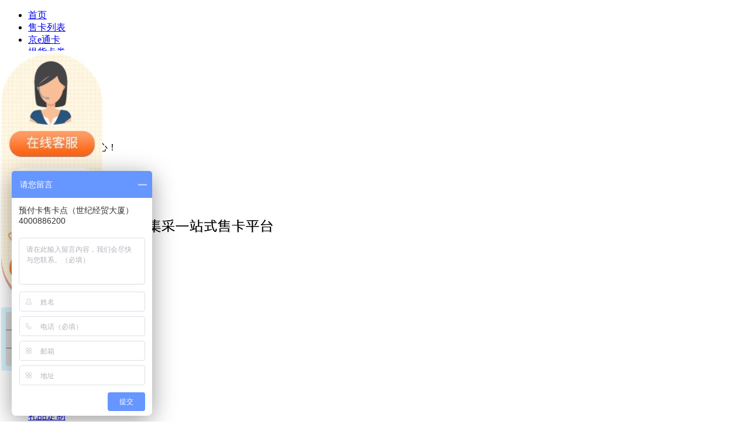

--- FILE ---
content_type: text/html; charset=UTF-8
request_url: https://lehexin.com/shml_list-138.html
body_size: 8039
content:
<!DOCTYPE HTML>
<html lang="zh-CN">
 <head>
	<meta charset="utf-8">
	<meta http-equiv="X-UA-Compatible" content="IE=edge">
	<meta name="format-detection" content="telephone=no">
	<meta name="viewport" content="width=device-width, initial-scale=1, maximum-scale=1, user-scalable=no">
	
	
	
	
	    <title>沃尔玛购物卡_家乐福购物卡_休闲娱乐消费卡办理-北京乐汇通</title>
	<meta name="keywords" content="沃尔玛购物卡,家乐福购物卡,休闲娱乐消费卡办理" />
    <meta name="description" content="北京乐汇通休闲娱乐消费卡范围有商场百货、超市、餐饮、酒店、美容美发、医疗体验、休闲娱乐和专卖店等等，购卡地址：北京市海淀区西三环北路72号世纪经贸大厦A座25层2503室(广发银行楼上）。" />
	
	
	
	
		
	<link rel="stylesheet" href="css/bootstrap.min.css">
	<link rel="stylesheet" href="css/swiper.min.css" > 
	<link rel="stylesheet" href="css/animate.min.css">
	<link rel="stylesheet" href="css/style.css">
	<link rel="stylesheet" href="fonts/iconfont/iconfont.css">
	<link rel="stylesheet" href="fonts/stylesheet/stylesheet.css">
	<script src="js/wow.min.js"></script>
	<script src="js/jquery.min.js"></script>

	    <!--[if lte IE 10]>
        <script>window.location.href="update/index.php";</script>
    <![endif]-->
	<script>
		 new WOW().init();
	</script>
<script>
var _hmt = _hmt || [];
(function() {
  var hm = document.createElement("script");
  hm.src = "https://hm.baidu.com/hm.js?7e82f285d9252021a83f8e8f377c6a9a";
  var s = document.getElementsByTagName("script")[0]; 
  s.parentNode.insertBefore(hm, s);
})();
</script>
</head>
<script language="javascript" type="text/javascript">
window.document.oncontextmenu=new Function("event.returnValue=false;"); //½ûÖ¹ÓÒ¼ü¹¦ÄÜ,µ¥»÷ÓÒ¼ü½«ÎÞÈÎºÎ·´Ó¦
window.document.onselectstart=new Function("event.returnValue=false;"); //½ûÖ¹ÏÈÔñ,Ò²¾ÍÊÇÎÞ·¨¸´ÖÆ
</script>



<body>

<a  href="gwk.html" style="opacity: 0;z-index: -999;position: absolute;"><img src="images/kuaizhao.jpg"  alt="购物卡" ></a>

	<div class="menu-box hidden-md hidden-lg">
		<ul class="list-unstyled no-margin clearfix">
			<li>
				<a  href="index.html">首页</a>
			</li>
			<li>
				<a  href="gwk.html">售卡列表</a>
			</li>
			<li>
				<a  href="jetk.html">京e通卡</a>
			</li>
			<li>
				<a  href="thkq.html">提货卡劵</a>
			</li>
			<!--<li>
				<a  href="xzyk.html">蟹状元卡</a>
			</li>-->
			<!--<li>
				<a  href="shml.html">商户名录</a>
			</li>-->
			<li>
				<a  href="rxcp.html">热销产品</a>
			</li>
			<!-- <li>
				<a  href="http://wx.thk315.com/rxy/lht/index.aspx" target="_blank"  rel="nofollow">礼品兑换</a>
			</li> -->
			<li>
				<a  href="news.html">新闻动态</a>
			</li>
			<li>
				<a  href="gkfs.html" rel="nofollow">购卡方式</a>
			</li>
			<li>
				<a  href="qydz.html" rel="nofollow">更多福利产品</a>
				<div class="more tr"></div>
				<div class="ul">
					<div class="li">
						<a  href="qydz.html" rel="nofollow" class="tr overflow">员工福利</a>
					</div>
					<div class="li">
						<a  href="qydz.html" rel="nofollow" class="tr overflow">礼品定制</a>
					</div>
				</div>
			</li>
		</ul>
	</div>

	<header>
		<div class="top_bar hidden-xs hidden-sm">
			<div class="container-fluid">
				<div class="row">
					<div class="col-xs-12 clearfix">
						<div class="biaoyu pull-left">欢迎来到购物卡办理中心！</div>
						<div class="right pull-right">
							<ul class="list-unstyled no-margin clearfix">
								<li class="pull-left"><a  href="index.html" rel="nofollow" class="tr">网站首页</a></li>
								<li class="pull-left"><a  href="gkfs.html" rel="nofollow" class="tr">联系我们</a></li>
							</ul>
						</div>
					</div>
				</div>
			</div>
		</div>
		<div class="qita">
			<div class="container-fluid">
				<div class="row">
					<div class="col-xs-12 clearfix">
						<div class="logo pull-left">
							<a  href="index.html">
								<h1><img src="images/logo.png" alt="资和信商通卡"></h1>
							</a>
						</div>
						<div class="tel pull-right hidden-xs hidden-sm">
							<div class="biaoti clearfix">
								<div class="box pull-right">
									<div class="icon pull-left iconfont icon-dianhua2"></div>
									<div class="mc pull-left">购卡热线</div>
								</div>
							</div>
							<div class="shuzi">400-088-6200</div>
						</div>
						<div class="menu-btn pull-right hidden-md hidden-lg">
							<b class="tr"></b>
							<b class="tr"></b>
							<b class="tr"></b>
						</div>
					</div>
				</div>
			</div>
		</div>
		<div class="menu text-center hidden-xs hidden-sm">
			<div class="container-fluid">
				<div class="row">
					<div class="col-xs-12">
						<ul class="list-unstyled no-margin clearfix">
							<li class="pull-left"><a  href="index.html" class="tr">首页</a></li>
							<li class="pull-left"><a  href="gwk.html" class="tr">售卡列表</a></li>
							<li class="pull-left"><a  href="jetk.html" class="tr">京e通卡</a></li>
							<li class="pull-left"><a  href="thkq.html" class="tr">提货卡劵</a></li>
							<!--<li class="pull-left"><a  href="xzyk.html" class="tr">蟹状元卡</a></li>-->
							<!--<li class="pull-left"><a  href="shml.html" class="tr">商户名录</a></li>-->
							<li class="pull-left"><a  href="rxcp.html" class="tr">热销产品</a></li>
							<!-- <li class="pull-left"><a  rel="nofollow" href="http://wx.thk315.com/rxy/lht/index.aspx" class="tr" target="_blank">礼品兑换</a></li> -->
							<li class="pull-left"><a  href="news.html" class="tr">新闻动态</a></li>
							<li class="pull-left"><a rel="nofollow" href="gkfs.html" class="tr">购卡方式</a></li>
							<li class="pull-left">
								<b></b><b></b>
								<a  href="qydz.html" rel="nofollow" class="tr">
									<div class="mc">更多福利产品</div>
									<div class="icon iconfont icon-jiantou-copy tr"></div>
								</a>
								<div class="ul tr">
									<div class="li"><a rel="nofollow" href="qydz.html" class="tr text-center overflow">员工福利</a></div>
									<div class="li"><a rel="nofollow" href="qydz.html" class="tr text-center overflow">礼品定制</a></div>
								</div>
							</li>
						</ul> 
					</div>
				</div>
			</div>
		</div>
	</header>    
    <div class="content main-background-1">
        <div class="main-pad-5"></div>
        <div class="container-fluid">
            <div class="row">
                <div class="col-md-9 col-md-9-cz-2">
                    <div class="title-5 active clearfix main-background-2 wow animate fadeInUp">
                        <a href="index.html" class="tr">首页</a> > <a href="shml.html" class="tr">商户名录</a>
                    </div>
                    <div class="text-5 wow animate fadeInUp">
                        <form class="clearfix" action="shml.html" method="post">
                            <input type="text" name="key" class="pull-left" placeholder="请输入搜索关键词:例如 家乐福" required="required">
                            <button type="submit" class="pull-right iconfont icon-fangdajing tr"></button>
                        </form>
                    </div>
                    <div class="main-pad-5"></div>
                   <div class="text-6 wow animate fadeInUp">
                        <div class="ul clearfix">
                            <div class="li clearfix">
                                <div class="biaoti text-center">
                                    <div class="icon iconfont icon-fenlei-outline"></div>
                                    <div class="mc">类别</div>
                                </div>
                                <div class="right clearfix">
                                    <div class="list pull-left">
                                        <ul class="list-unstyled no-margin clearfix">
                                             <li class="pull-left active"><a href="shml.html?lb_id=0&area_id=0&card_id=0" class="tr text-center">全部</a></li>
                                                   <li class="pull-left  "><a href="shml.html?lb_id=84&area_id=0&card_id=0" class="tr text-center">商场百货</a></li>
               <li class="pull-left  "><a href="shml.html?lb_id=73&area_id=0&card_id=0" class="tr text-center">超市</a></li>
               <li class="pull-left  "><a href="shml.html?lb_id=74&area_id=0&card_id=0" class="tr text-center">电器</a></li>
               <li class="pull-left  "><a href="shml.html?lb_id=72&area_id=0&card_id=0" class="tr text-center">餐饮</a></li>
               <li class="pull-left  "><a href="shml.html?lb_id=75&area_id=0&card_id=0" class="tr text-center">电影剧院</a></li>
               <li class="pull-left  "><a href="shml.html?lb_id=76&area_id=0&card_id=0" class="tr text-center">黄金珠宝</a></li>
               <li class="pull-left  "><a href="shml.html?lb_id=77&area_id=0&card_id=0" class="tr text-center">建材家居</a></li>
               <li class="pull-left  "><a href="shml.html?lb_id=78&area_id=0&card_id=0" class="tr text-center">酒店</a></li>
               <li class="pull-left  "><a href="shml.html?lb_id=79&area_id=0&card_id=0" class="tr text-center">美容美发</a></li>
               <li class="pull-left  "><a href="shml.html?lb_id=80&area_id=0&card_id=0" class="tr text-center">面包甜品</a></li>
               <li class="pull-left  "><a href="shml.html?lb_id=81&area_id=0&card_id=0" class="tr text-center">母婴类</a></li>
               <li class="pull-left  "><a href="shml.html?lb_id=82&area_id=0&card_id=0" class="tr text-center">票务旅游</a></li>
               <li class="pull-left  "><a href="shml.html?lb_id=83&area_id=0&card_id=0" class="tr text-center">汽车服务</a></li>
               <li class="pull-left  "><a href="shml.html?lb_id=85&area_id=0&card_id=0" class="tr text-center">网上购物</a></li>
               <li class="pull-left  "><a href="shml.html?lb_id=86&area_id=0&card_id=0" class="tr text-center">医疗体检</a></li>
               <li class="pull-left  "><a href="shml.html?lb_id=87&area_id=0&card_id=0" class="tr text-center">娱乐休闲</a></li>
               <li class="pull-left  "><a href="shml.html?lb_id=88&area_id=0&card_id=0" class="tr text-center">专卖店</a></li>
                                                     
                                        </ul>
                                    </div>
                                    <div class="more pull-right">
                                        <a href="javascript:;" class="tr">更多 ></a>
                                    </div>
                                </div>
                            </div>
                           <div class="li clearfix">
                                <div class="biaoti text-center">
                                    <div class="icon iconfont icon-quyu"></div>
                                    <div class="mc">区域</div>
                                </div>
                                <div class="right clearfix">
                                    <div class="list pull-left">
                                        <ul class="list-unstyled no-margin clearfix">
 <li class="pull-left active"><a href="shml.html?lb_id=0&area_id=0&card_id=0" class="tr text-center">全部</a></li>
                                                  <li class="pull-left "><a href="shml.html?lb_id=0&area_id=73&card_id=0" class="tr text-center">全国</a></li>
               <li class="pull-left "><a href="shml.html?lb_id=0&area_id=74&card_id=0" class="tr text-center">西城区</a></li>
               <li class="pull-left "><a href="shml.html?lb_id=0&area_id=75&card_id=0" class="tr text-center">崇文区</a></li>
               <li class="pull-left "><a href="shml.html?lb_id=0&area_id=76&card_id=0" class="tr text-center">宣武区</a></li>
               <li class="pull-left "><a href="shml.html?lb_id=0&area_id=77&card_id=0" class="tr text-center">朝阳区</a></li>
               <li class="pull-left "><a href="shml.html?lb_id=0&area_id=78&card_id=0" class="tr text-center">丰台区</a></li>
               <li class="pull-left "><a href="shml.html?lb_id=0&area_id=79&card_id=0" class="tr text-center">石景山区</a></li>
               <li class="pull-left "><a href="shml.html?lb_id=0&area_id=80&card_id=0" class="tr text-center">海淀区</a></li>
               <li class="pull-left "><a href="shml.html?lb_id=0&area_id=81&card_id=0" class="tr text-center">门头沟区</a></li>
               <li class="pull-left "><a href="shml.html?lb_id=0&area_id=82&card_id=0" class="tr text-center">房山区</a></li>
               <li class="pull-left "><a href="shml.html?lb_id=0&area_id=83&card_id=0" class="tr text-center">通州区</a></li>
               <li class="pull-left "><a href="shml.html?lb_id=0&area_id=84&card_id=0" class="tr text-center">顺义区</a></li>
               <li class="pull-left "><a href="shml.html?lb_id=0&area_id=85&card_id=0" class="tr text-center">昌平区</a></li>
               <li class="pull-left "><a href="shml.html?lb_id=0&area_id=86&card_id=0" class="tr text-center">大兴区</a></li>
               <li class="pull-left "><a href="shml.html?lb_id=0&area_id=87&card_id=0" class="tr text-center">怀柔区</a></li>
               <li class="pull-left "><a href="shml.html?lb_id=0&area_id=88&card_id=0" class="tr text-center">平谷区</a></li>
               <li class="pull-left "><a href="shml.html?lb_id=0&area_id=89&card_id=0" class="tr text-center">密云县</a></li>
               <li class="pull-left "><a href="shml.html?lb_id=0&area_id=90&card_id=0" class="tr text-center">延庆县</a></li>
               <li class="pull-left "><a href="shml.html?lb_id=0&area_id=91&card_id=0" class="tr text-center">东城区</a></li>
                                    
                                        </ul>
                                    </div>
                                    <div class="more pull-right">
                                        <a href="javascript:;" class="tr">更多 ></a>
                                    </div>
                                </div>
                            </div>
                            <div class="li clearfix">
                                <div class="biaoti text-center">
                                    <div class="icon iconfont icon-pinpai"></div>
                                    <div class="mc">卡种</div>
                                </div>
                                <div class="right clearfix">
                                    <div class="list pull-left">
                                        <ul class="list-unstyled no-margin clearfix">
                                            <li class="pull-left active"><a href="shml.html?lb_id=0&area_id=0&card_id=0" class="tr text-center">全部</a></li>
                                                                                         
                                          
                                        </ul>
                                    </div>
                                    <div class="more pull-right">
                                        <a href="javascript:;" class="tr">更多 ></a>
                                    </div>
                                </div>
                            </div>
 
                        </div>
                    </div>
                </div>
                <div class="col-md-3 col-md-3-cz-2 hidden-xs hidden-sm">
                    <div class="title-4 active wow animate fadeInUp">
                        <ul class="list-unstyled no-margin clearfix">
                            <ul class="list-unstyled no-margin clearfix">
                                                     <li class="pull-left active"><a class="tr text-center">新闻公告</a></li>
                                                      <li class="pull-left "><a class="tr text-center">优惠活动</a></li>
                                                          
                        </ul>
                        </ul>
                    </div>
                    <div class="main-border-1 main-background-2">
                        
                        <div class="text-1-box active wow animate fadeInUp">

                                                                                                 <div class="text-1 text-1-1 active">
                                <div class="box">
                                    <ul class="list-unstyled no-margin clearfix">
                                          
                                        <li>
                                            <a href="news.html?type_id=16&id=91" class="clearfix">
                                                <div class="mc pull-left tr overflow">即日起美通卡优惠3%</div>
                                                <div class="time pull-right text-right">[2023-11-27]</div>
                                            </a>
                                        </li>
                                        
                                        <li>
                                            <a href="news.html?type_id=16&id=87" class="clearfix">
                                                <div class="mc pull-left tr overflow">职工正常福利有哪些</div>
                                                <div class="time pull-right text-right">[2023-11-27]</div>
                                            </a>
                                        </li>
                                        
                                        <li>
                                            <a href="news.html?type_id=16&id=63" class="clearfix">
                                                <div class="mc pull-left tr overflow">买购物卡 资和信商通卡 京东E卡 中欣卡 京e通卡 加油卡 超市卡等实名登记方案</div>
                                                <div class="time pull-right text-right">[2022-03-09]</div>
                                            </a>
                                        </li>
                                        
                                        <li>
                                            <a href="news.html?type_id=16&id=90" class="clearfix">
                                                <div class="mc pull-left tr overflow">企业福利新选择京e通数字礼品卡</div>
                                                <div class="time pull-right text-right">[2023-11-27]</div>
                                            </a>
                                        </li>
                                        
                                        <li>
                                            <a href="news.html?type_id=16&id=69" class="clearfix">
                                                <div class="mc pull-left tr overflow">与其绞尽脑汁考虑给领导送什么礼，不如了解一下京东卡办理</div>
                                                <div class="time pull-right text-right">[2022-11-01]</div>
                                            </a>
                                        </li>
                                        
                                        <li>
                                            <a href="news.html?type_id=16&id=60" class="clearfix">
                                                <div class="mc pull-left tr overflow">什么是商通卡？</div>
                                                <div class="time pull-right text-right">[2020-12-04]</div>
                                            </a>
                                        </li>
                                        
                                        <li>
                                            <a href="news.html?type_id=16&id=59" class="clearfix">
                                                <div class="mc pull-left tr overflow">如何购买商通卡？</div>
                                                <div class="time pull-right text-right">[2020-11-03]</div>
                                            </a>
                                        </li>
                                        
                                        <li>
                                            <a href="news.html?type_id=16&id=58" class="clearfix">
                                                <div class="mc pull-left tr overflow">购物卡常见的面额有几种？</div>
                                                <div class="time pull-right text-right">[2020-10-30]</div>
                                            </a>
                                        </li>
                                        
                                        <li>
                                            <a href="news.html?type_id=16&id=53" class="clearfix">
                                                <div class="mc pull-left tr overflow">优惠卡 福利多多</div>
                                                <div class="time pull-right text-right">[2020-07-01]</div>
                                            </a>
                                        </li>
                                        
                                        <li>
                                            <a href="news.html?type_id=16&id=52" class="clearfix">
                                                <div class="mc pull-left tr overflow">全国购物卡 一卡畅刷</div>
                                                <div class="time pull-right text-right">[2020-07-01]</div>
                                            </a>
                                        </li>
                                                                            </ul>
                                </div>  
                            </div>
                                                        <div class="text-1 text-1-1 ">
                                <div class="box">
                                    <ul class="list-unstyled no-margin clearfix">
                                          
                                        <li>
                                            <a href="news.html?type_id=17&id=88" class="clearfix">
                                                <div class="mc pull-left tr overflow">即日起美通卡优惠，具体咨询客服。</div>
                                                <div class="time pull-right text-right">[2023-11-27]</div>
                                            </a>
                                        </li>
                                        
                                        <li>
                                            <a href="news.html?type_id=17&id=86" class="clearfix">
                                                <div class="mc pull-left tr overflow">即日起美通卡优惠3%</div>
                                                <div class="time pull-right text-right">[2023-11-27]</div>
                                            </a>
                                        </li>
                                                                            </ul>
                                </div>  
                            </div>
                                                    </div>
                    </div>
                </div>
            </div>
            <div class="row">
                <div class="col-xs-12">
                    <div class="main-pad-5 hidden-xs"></div>
                    <div class="picture-19 hidden-xs text-center wow animate fadeInUp">
                        <img src="images/shml_tiaofu.jpg" alt="">
                    </div>
                    <div class="main-pad-5"></div>
                    <div class="picture-20">
                        <div class="ul">
                                                     </div>
                                                <!--  <div class="page" style="font-size: 0; text-align: center;">
                            <img src="images/page.jpg" alt="" style="max-width: 100%;">
                        </div> -->
                    </div>
                </div>
            </div>
        </div>    
    </div>

<footer>
	<div class="menu text-center main-background-1">
		<div class="container-fluid">
			<div class="row">
				<div class="col-xs-12">
					<ul class='list-unstyled no-margin'>
						<li><a  href='index.html' class='tr'>首页</a></li>
						<li><a  href='gwk.html' class='tr'>售卡列表</a></li>
						<!-- <li><a  href='jetk.html' class='tr'>京e通卡</a></li> -->
						<li><a  href='thkq.html' class='tr'>提货卡劵</a></li>
						<!--<li><a  href='xzyk.html' class='tr'>蟹状元卡</a></li>-->
						<!--<li><a  href='shml.html' class='tr'>商户名录</a></li>-->
						<li><a  href='rxcp.html' class='tr'>热销产品</a></li>
						<li><a  href='news.html' class='tr'>新闻动态</a></li>
						<li><a  href='#' rel="nofollow" class='tr'>薪酬福利</a></li>
					<!-- 	<li><a  href='zxdg.html' class='tr'>在线购买</a></li> -->
						<li><a  href='gkfs.html' rel="nofollow" class='tr'>购卡方式</a></li>
					</ul>
				</div>
			</div>	
		</div>	
	</div>
	<div class="bot">
		<div class="container-fluid">
			<div class="row">
				<div class="col-xs-12 clearfix">
					<div class="copyright pull-left">
						购物卡办理中心 版权所有<br>
                        <a  href="https://beian.miit.gov.cn/ "  rel="nofollow" target="_blank">京ICP备13039409号-1</a><br/>
                        	<p><a href="http://www.lehexin.com/qiju123/danye/index.php?act=editdanye&id=36&page=&key=&mytype=##" target="_self" style="white-space: normal;">友情链接1</a>&nbsp;<a href="http://www.lehexin.com/qiju123/danye/index.php?act=editdanye&id=36&page=&key=&mytype=##" target="_self" style="white-space: normal;">友情链接2</a>&nbsp;</p> 

					</div>
					<div class="contact pull-left">
						<p><span style="font-size: 18px;"><strong>预付卡商务部备案号：110108AAC0022</strong></span></p><p><span style="font-family: &quot;andale mono&quot;; font-size: 18px;">北京乐汇通和信科技有限公司</span></p><p><span style="font-family: &quot;andale mono&quot;; font-size: 18px;">售卡地址：北京市海淀区西三环北路72号世纪经贸大厦A座25层2503室(广发银行楼上）<br style="box-sizing: border-box; color: rgb(119, 119, 119); font-family: 微软雅黑; font-size: 14px; white-space: normal; background-color: rgb(255, 255, 255);"/></span></p><p><span style="font-size: 24px; font-family: &quot;arial black&quot;, &quot;avant garde&quot;;">售卡热线：400-088-6200&nbsp;</span></p> 
					</div>
					<div class="qita pull-right">
						<div class="ewm pull-left text-center">
							<div class="imgbox"><img src="uploadpic/202005261200171frh.jpg" alt="二维码"></div>
							<div class="mc">关注我们</div>
						</div>
						<div class="logo pull-right hidden-xs hidden-sm">
							<a  href="index.html"><img src="images/logo2.png" alt="logo2" width="200" style="margin-top: 20px;"></a>
						</div>
					</div>
				</div>
			</div>	
		</div>	
	</div>
</footer>

<div class="tabBar hidden-md hidden-lg">
	<ul class="list-unstyled text-center no-margin clearfix">
		<li class="pull-left">
			<a  href="tel:400-088-6200">
				<div class="icon iconfont icon-dianhuazixun"></div>
				<div class="mc">办卡热线</div>
			</a>
		</li>
		<li class="pull-left">
			<a  href="gkfs.html">
				<div class="icon iconfont icon-youjian"></div>
				<div class="mc">售卡地址</div>
			</a>
		</li>
		<li class="pull-left">
			<a  href="http://www.lehexin.com/gwk.html">
				<div class="icon iconfont icon-erweima"></div>
				<div class="mc">购物卡办理</div>
			</a>
			<!-- <div class="tanchuang">
				<div class="imgbox"><img src="uploadpic/202005261200171frh.jpg" alt=""></div>
			</div> -->
		</li>
	</ul>
</div>

<script src="js/bootstrap.js"></script>
<script src="js/ie10-viewport-bug-workaround.js"></script>
<script src="js/swiper.min.js"></script>
<script src="js/style.js"></script>
    <script>
        $(function(){
            if( $(window).width() >= 992 ){
                //新闻公告
                var ticker = $(".text-1-1 .box");
                if( $(".text-1-1 .box ul").height() > $('.text-1-1').height() ){
                    ticker.children().filter("li").each(function() {
                        var dt = $(this),
                            container = $("<li>");
                        dt.next().appendTo(container);
                        dt.prependTo(container);
                        container.appendTo(ticker);
                    })
                    ticker.css("overflow", "hidden");
                    function animator(currentItem) {
                        var distance = currentItem.height();
                        duration = (distance + parseInt(currentItem.css("marginTop"))) / 0.025;
                        currentItem.animate({ marginTop: -distance }, duration, "linear", function() {
                            currentItem.appendTo(currentItem.parent()).css("marginTop", 0);
                            animator(currentItem.parent().children(":first"));
                        })
                    }
                    animator(ticker.children().children(":first"));
                        ticker.mouseenter(function() {
                        ticker.children().children().stop();
                    })
                    ticker.mouseleave(function() {
                        animator(ticker.children().children(":first")); 
                    })
                }
                var ticker2 = $(".text-1-2 .box");
                if( $(".text-1-2 .box ul").height() > $('.text-1-2').height() ){
                    ticker2.children().filter("li").each(function() {
                        var dt2 = $(this),
                            container2 = $("<li>");
                        dt2.next().appendTo(container2);
                        dt2.prependTo(container2);
                        container2.appendTo(ticker2);
                    })
                    ticker2.css("overflow", "hidden");
                    function animator2(currentItem) {
                        var distance2 = currentItem.height();
                        duration = (distance2 + parseInt(currentItem.css("marginTop"))) / 0.025;
                        currentItem.animate({ marginTop: -distance2 }, duration, "linear", function() {
                            currentItem.appendTo(currentItem.parent()).css("marginTop", 0);
                            animator2(currentItem.parent().children(":first"));
                        })
                    }
                    animator2(ticker2.children().children(":first"));
                        ticker2.mouseenter(function() {
                        ticker2.children().children().stop();
                    })
                    ticker2.mouseleave(function() {
                        animator2(ticker2.children().children(":first")); 
                    })
                }
                $('.title-4 ul li a').click(function(){
                    if( !$(this).parent('li').hasClass('active') ){
                        $(this).parent('li').addClass('active').siblings().removeClass('active');
                        $('.text-1').eq($(this).parent('li').index()).addClass('active').siblings().removeClass('active');
                    }
                })
            }  
            if( $(window).width() <= 767 ){
                $('.text-6 .ul .li .biaoti').click(function(event){
                    if( $(this).parent('.li').hasClass('active') ){
                        $(this).parent('.li').removeClass('active');
                    }else{
                        $(this).parent('.li').addClass('active');
                        $(this).parent('.li').siblings().removeClass('active');
                    }
                    event.stopPropagation();
                })
                $(window).click(function(){
                    $('.text-6 .ul .li').removeClass('active');
                })
            }  
        })
    </script>
     
</body>
</html>